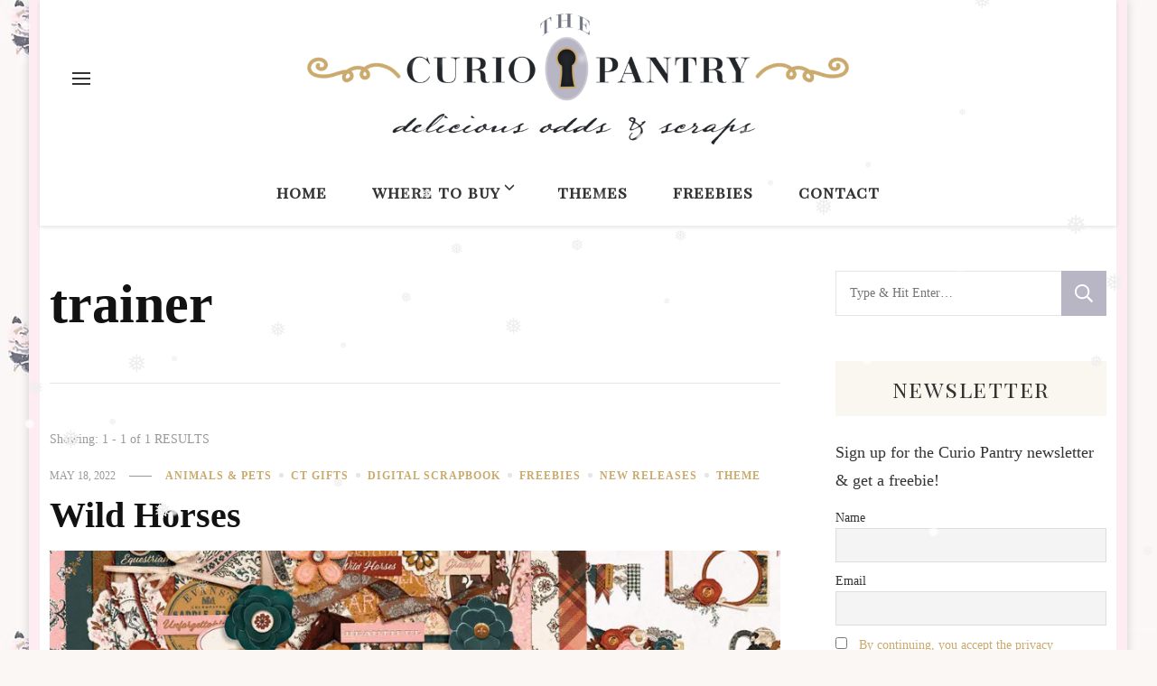

--- FILE ---
content_type: text/html; charset=UTF-8
request_url: https://www.curiopantry.com/tag/trainer/
body_size: 18148
content:
    <!DOCTYPE html>
    <html lang="en-US">
    <head itemscope itemtype="http://schema.org/WebSite">
	    <meta charset="UTF-8">
    <meta name="viewport" content="width=device-width, initial-scale=1">
    <link rel="profile" href="http://gmpg.org/xfn/11">
    <title>trainer &#8211; The Curio Pantry &#8211; Digital Scrapbooking</title>
<meta name='robots' content='max-image-preview:large' />
<link rel='dns-prefetch' href='//fonts.googleapis.com' />
<link rel="alternate" type="application/rss+xml" title="The Curio Pantry - Digital Scrapbooking &raquo; Feed" href="https://www.curiopantry.com/feed/" />
<link rel="alternate" type="application/rss+xml" title="The Curio Pantry - Digital Scrapbooking &raquo; Comments Feed" href="https://www.curiopantry.com/comments/feed/" />
<link rel="alternate" type="application/rss+xml" title="The Curio Pantry - Digital Scrapbooking &raquo; trainer Tag Feed" href="https://www.curiopantry.com/tag/trainer/feed/" />
<style id='wp-img-auto-sizes-contain-inline-css' type='text/css'>
img:is([sizes=auto i],[sizes^="auto," i]){contain-intrinsic-size:3000px 1500px}
/*# sourceURL=wp-img-auto-sizes-contain-inline-css */
</style>
<link rel='stylesheet' id='sdm-styles-css' href='https://www.curiopantry.com/wp-content/plugins/simple-download-monitor/css/sdm_wp_styles.css?ver=6.9' type='text/css' media='all' />
<link rel='stylesheet' id='aol-jquery-ui-css' href='https://www.curiopantry.com/wp-content/plugins/apply-online/public/css/jquery-ui.min.css?ver=6.9' type='text/css' media='all' />
<link rel='stylesheet' id='apply-online-css' href='https://www.curiopantry.com/wp-content/plugins/apply-online/public/css/applyonline-public.css?ver=2.6.7.2' type='text/css' media='all' />
<style id='wp-emoji-styles-inline-css' type='text/css'>

	img.wp-smiley, img.emoji {
		display: inline !important;
		border: none !important;
		box-shadow: none !important;
		height: 1em !important;
		width: 1em !important;
		margin: 0 0.07em !important;
		vertical-align: -0.1em !important;
		background: none !important;
		padding: 0 !important;
	}
/*# sourceURL=wp-emoji-styles-inline-css */
</style>
<link rel='stylesheet' id='wp-block-library-css' href='https://www.curiopantry.com/wp-includes/css/dist/block-library/style.min.css?ver=6.9' type='text/css' media='all' />
<style id='wp-block-heading-inline-css' type='text/css'>
h1:where(.wp-block-heading).has-background,h2:where(.wp-block-heading).has-background,h3:where(.wp-block-heading).has-background,h4:where(.wp-block-heading).has-background,h5:where(.wp-block-heading).has-background,h6:where(.wp-block-heading).has-background{padding:1.25em 2.375em}h1.has-text-align-left[style*=writing-mode]:where([style*=vertical-lr]),h1.has-text-align-right[style*=writing-mode]:where([style*=vertical-rl]),h2.has-text-align-left[style*=writing-mode]:where([style*=vertical-lr]),h2.has-text-align-right[style*=writing-mode]:where([style*=vertical-rl]),h3.has-text-align-left[style*=writing-mode]:where([style*=vertical-lr]),h3.has-text-align-right[style*=writing-mode]:where([style*=vertical-rl]),h4.has-text-align-left[style*=writing-mode]:where([style*=vertical-lr]),h4.has-text-align-right[style*=writing-mode]:where([style*=vertical-rl]),h5.has-text-align-left[style*=writing-mode]:where([style*=vertical-lr]),h5.has-text-align-right[style*=writing-mode]:where([style*=vertical-rl]),h6.has-text-align-left[style*=writing-mode]:where([style*=vertical-lr]),h6.has-text-align-right[style*=writing-mode]:where([style*=vertical-rl]){rotate:180deg}
/*# sourceURL=https://www.curiopantry.com/wp-includes/blocks/heading/style.min.css */
</style>
<style id='wp-block-paragraph-inline-css' type='text/css'>
.is-small-text{font-size:.875em}.is-regular-text{font-size:1em}.is-large-text{font-size:2.25em}.is-larger-text{font-size:3em}.has-drop-cap:not(:focus):first-letter{float:left;font-size:8.4em;font-style:normal;font-weight:100;line-height:.68;margin:.05em .1em 0 0;text-transform:uppercase}body.rtl .has-drop-cap:not(:focus):first-letter{float:none;margin-left:.1em}p.has-drop-cap.has-background{overflow:hidden}:root :where(p.has-background){padding:1.25em 2.375em}:where(p.has-text-color:not(.has-link-color)) a{color:inherit}p.has-text-align-left[style*="writing-mode:vertical-lr"],p.has-text-align-right[style*="writing-mode:vertical-rl"]{rotate:180deg}
/*# sourceURL=https://www.curiopantry.com/wp-includes/blocks/paragraph/style.min.css */
</style>
<style id='global-styles-inline-css' type='text/css'>
:root{--wp--preset--aspect-ratio--square: 1;--wp--preset--aspect-ratio--4-3: 4/3;--wp--preset--aspect-ratio--3-4: 3/4;--wp--preset--aspect-ratio--3-2: 3/2;--wp--preset--aspect-ratio--2-3: 2/3;--wp--preset--aspect-ratio--16-9: 16/9;--wp--preset--aspect-ratio--9-16: 9/16;--wp--preset--color--black: #000000;--wp--preset--color--cyan-bluish-gray: #abb8c3;--wp--preset--color--white: #ffffff;--wp--preset--color--pale-pink: #f78da7;--wp--preset--color--vivid-red: #cf2e2e;--wp--preset--color--luminous-vivid-orange: #ff6900;--wp--preset--color--luminous-vivid-amber: #fcb900;--wp--preset--color--light-green-cyan: #7bdcb5;--wp--preset--color--vivid-green-cyan: #00d084;--wp--preset--color--pale-cyan-blue: #8ed1fc;--wp--preset--color--vivid-cyan-blue: #0693e3;--wp--preset--color--vivid-purple: #9b51e0;--wp--preset--gradient--vivid-cyan-blue-to-vivid-purple: linear-gradient(135deg,rgb(6,147,227) 0%,rgb(155,81,224) 100%);--wp--preset--gradient--light-green-cyan-to-vivid-green-cyan: linear-gradient(135deg,rgb(122,220,180) 0%,rgb(0,208,130) 100%);--wp--preset--gradient--luminous-vivid-amber-to-luminous-vivid-orange: linear-gradient(135deg,rgb(252,185,0) 0%,rgb(255,105,0) 100%);--wp--preset--gradient--luminous-vivid-orange-to-vivid-red: linear-gradient(135deg,rgb(255,105,0) 0%,rgb(207,46,46) 100%);--wp--preset--gradient--very-light-gray-to-cyan-bluish-gray: linear-gradient(135deg,rgb(238,238,238) 0%,rgb(169,184,195) 100%);--wp--preset--gradient--cool-to-warm-spectrum: linear-gradient(135deg,rgb(74,234,220) 0%,rgb(151,120,209) 20%,rgb(207,42,186) 40%,rgb(238,44,130) 60%,rgb(251,105,98) 80%,rgb(254,248,76) 100%);--wp--preset--gradient--blush-light-purple: linear-gradient(135deg,rgb(255,206,236) 0%,rgb(152,150,240) 100%);--wp--preset--gradient--blush-bordeaux: linear-gradient(135deg,rgb(254,205,165) 0%,rgb(254,45,45) 50%,rgb(107,0,62) 100%);--wp--preset--gradient--luminous-dusk: linear-gradient(135deg,rgb(255,203,112) 0%,rgb(199,81,192) 50%,rgb(65,88,208) 100%);--wp--preset--gradient--pale-ocean: linear-gradient(135deg,rgb(255,245,203) 0%,rgb(182,227,212) 50%,rgb(51,167,181) 100%);--wp--preset--gradient--electric-grass: linear-gradient(135deg,rgb(202,248,128) 0%,rgb(113,206,126) 100%);--wp--preset--gradient--midnight: linear-gradient(135deg,rgb(2,3,129) 0%,rgb(40,116,252) 100%);--wp--preset--font-size--small: 13px;--wp--preset--font-size--medium: 20px;--wp--preset--font-size--large: 36px;--wp--preset--font-size--x-large: 42px;--wp--preset--spacing--20: 0.44rem;--wp--preset--spacing--30: 0.67rem;--wp--preset--spacing--40: 1rem;--wp--preset--spacing--50: 1.5rem;--wp--preset--spacing--60: 2.25rem;--wp--preset--spacing--70: 3.38rem;--wp--preset--spacing--80: 5.06rem;--wp--preset--shadow--natural: 6px 6px 9px rgba(0, 0, 0, 0.2);--wp--preset--shadow--deep: 12px 12px 50px rgba(0, 0, 0, 0.4);--wp--preset--shadow--sharp: 6px 6px 0px rgba(0, 0, 0, 0.2);--wp--preset--shadow--outlined: 6px 6px 0px -3px rgb(255, 255, 255), 6px 6px rgb(0, 0, 0);--wp--preset--shadow--crisp: 6px 6px 0px rgb(0, 0, 0);}:where(.is-layout-flex){gap: 0.5em;}:where(.is-layout-grid){gap: 0.5em;}body .is-layout-flex{display: flex;}.is-layout-flex{flex-wrap: wrap;align-items: center;}.is-layout-flex > :is(*, div){margin: 0;}body .is-layout-grid{display: grid;}.is-layout-grid > :is(*, div){margin: 0;}:where(.wp-block-columns.is-layout-flex){gap: 2em;}:where(.wp-block-columns.is-layout-grid){gap: 2em;}:where(.wp-block-post-template.is-layout-flex){gap: 1.25em;}:where(.wp-block-post-template.is-layout-grid){gap: 1.25em;}.has-black-color{color: var(--wp--preset--color--black) !important;}.has-cyan-bluish-gray-color{color: var(--wp--preset--color--cyan-bluish-gray) !important;}.has-white-color{color: var(--wp--preset--color--white) !important;}.has-pale-pink-color{color: var(--wp--preset--color--pale-pink) !important;}.has-vivid-red-color{color: var(--wp--preset--color--vivid-red) !important;}.has-luminous-vivid-orange-color{color: var(--wp--preset--color--luminous-vivid-orange) !important;}.has-luminous-vivid-amber-color{color: var(--wp--preset--color--luminous-vivid-amber) !important;}.has-light-green-cyan-color{color: var(--wp--preset--color--light-green-cyan) !important;}.has-vivid-green-cyan-color{color: var(--wp--preset--color--vivid-green-cyan) !important;}.has-pale-cyan-blue-color{color: var(--wp--preset--color--pale-cyan-blue) !important;}.has-vivid-cyan-blue-color{color: var(--wp--preset--color--vivid-cyan-blue) !important;}.has-vivid-purple-color{color: var(--wp--preset--color--vivid-purple) !important;}.has-black-background-color{background-color: var(--wp--preset--color--black) !important;}.has-cyan-bluish-gray-background-color{background-color: var(--wp--preset--color--cyan-bluish-gray) !important;}.has-white-background-color{background-color: var(--wp--preset--color--white) !important;}.has-pale-pink-background-color{background-color: var(--wp--preset--color--pale-pink) !important;}.has-vivid-red-background-color{background-color: var(--wp--preset--color--vivid-red) !important;}.has-luminous-vivid-orange-background-color{background-color: var(--wp--preset--color--luminous-vivid-orange) !important;}.has-luminous-vivid-amber-background-color{background-color: var(--wp--preset--color--luminous-vivid-amber) !important;}.has-light-green-cyan-background-color{background-color: var(--wp--preset--color--light-green-cyan) !important;}.has-vivid-green-cyan-background-color{background-color: var(--wp--preset--color--vivid-green-cyan) !important;}.has-pale-cyan-blue-background-color{background-color: var(--wp--preset--color--pale-cyan-blue) !important;}.has-vivid-cyan-blue-background-color{background-color: var(--wp--preset--color--vivid-cyan-blue) !important;}.has-vivid-purple-background-color{background-color: var(--wp--preset--color--vivid-purple) !important;}.has-black-border-color{border-color: var(--wp--preset--color--black) !important;}.has-cyan-bluish-gray-border-color{border-color: var(--wp--preset--color--cyan-bluish-gray) !important;}.has-white-border-color{border-color: var(--wp--preset--color--white) !important;}.has-pale-pink-border-color{border-color: var(--wp--preset--color--pale-pink) !important;}.has-vivid-red-border-color{border-color: var(--wp--preset--color--vivid-red) !important;}.has-luminous-vivid-orange-border-color{border-color: var(--wp--preset--color--luminous-vivid-orange) !important;}.has-luminous-vivid-amber-border-color{border-color: var(--wp--preset--color--luminous-vivid-amber) !important;}.has-light-green-cyan-border-color{border-color: var(--wp--preset--color--light-green-cyan) !important;}.has-vivid-green-cyan-border-color{border-color: var(--wp--preset--color--vivid-green-cyan) !important;}.has-pale-cyan-blue-border-color{border-color: var(--wp--preset--color--pale-cyan-blue) !important;}.has-vivid-cyan-blue-border-color{border-color: var(--wp--preset--color--vivid-cyan-blue) !important;}.has-vivid-purple-border-color{border-color: var(--wp--preset--color--vivid-purple) !important;}.has-vivid-cyan-blue-to-vivid-purple-gradient-background{background: var(--wp--preset--gradient--vivid-cyan-blue-to-vivid-purple) !important;}.has-light-green-cyan-to-vivid-green-cyan-gradient-background{background: var(--wp--preset--gradient--light-green-cyan-to-vivid-green-cyan) !important;}.has-luminous-vivid-amber-to-luminous-vivid-orange-gradient-background{background: var(--wp--preset--gradient--luminous-vivid-amber-to-luminous-vivid-orange) !important;}.has-luminous-vivid-orange-to-vivid-red-gradient-background{background: var(--wp--preset--gradient--luminous-vivid-orange-to-vivid-red) !important;}.has-very-light-gray-to-cyan-bluish-gray-gradient-background{background: var(--wp--preset--gradient--very-light-gray-to-cyan-bluish-gray) !important;}.has-cool-to-warm-spectrum-gradient-background{background: var(--wp--preset--gradient--cool-to-warm-spectrum) !important;}.has-blush-light-purple-gradient-background{background: var(--wp--preset--gradient--blush-light-purple) !important;}.has-blush-bordeaux-gradient-background{background: var(--wp--preset--gradient--blush-bordeaux) !important;}.has-luminous-dusk-gradient-background{background: var(--wp--preset--gradient--luminous-dusk) !important;}.has-pale-ocean-gradient-background{background: var(--wp--preset--gradient--pale-ocean) !important;}.has-electric-grass-gradient-background{background: var(--wp--preset--gradient--electric-grass) !important;}.has-midnight-gradient-background{background: var(--wp--preset--gradient--midnight) !important;}.has-small-font-size{font-size: var(--wp--preset--font-size--small) !important;}.has-medium-font-size{font-size: var(--wp--preset--font-size--medium) !important;}.has-large-font-size{font-size: var(--wp--preset--font-size--large) !important;}.has-x-large-font-size{font-size: var(--wp--preset--font-size--x-large) !important;}
/*# sourceURL=global-styles-inline-css */
</style>

<style id='classic-theme-styles-inline-css' type='text/css'>
/*! This file is auto-generated */
.wp-block-button__link{color:#fff;background-color:#32373c;border-radius:9999px;box-shadow:none;text-decoration:none;padding:calc(.667em + 2px) calc(1.333em + 2px);font-size:1.125em}.wp-block-file__button{background:#32373c;color:#fff;text-decoration:none}
/*# sourceURL=/wp-includes/css/classic-themes.min.css */
</style>
<link rel='stylesheet' id='dashicons-css' href='https://www.curiopantry.com/wp-includes/css/dashicons.min.css?ver=6.9' type='text/css' media='all' />
<link rel='stylesheet' id='blossomthemes-toolkit-css' href='https://www.curiopantry.com/wp-content/plugins/blossomthemes-toolkit/public/css/blossomthemes-toolkit-public.min.css?ver=2.2.7' type='text/css' media='all' />
<link rel='stylesheet' id='font-awesome-css' href='https://www.curiopantry.com/wp-content/plugins/post-carousel/public/assets/css/font-awesome.min.css?ver=3.0.11' type='text/css' media='all' />
<link rel='stylesheet' id='pcp_swiper-css' href='https://www.curiopantry.com/wp-content/plugins/post-carousel/public/assets/css/swiper-bundle.min.css?ver=3.0.11' type='text/css' media='all' />
<link rel='stylesheet' id='pcp_fonttello_icon-css' href='https://www.curiopantry.com/wp-content/plugins/post-carousel/admin/assets/css/fontello.min.css?ver=3.0.11' type='text/css' media='all' />
<link rel='stylesheet' id='pcp-style-css' href='https://www.curiopantry.com/wp-content/plugins/post-carousel/public/assets/css/style.min.css?ver=3.0.11' type='text/css' media='all' />
<style id='pcp-style-inline-css' type='text/css'>
#pcp_wrapper-10856:not(.sps-glossary-layout) .sp-pcp-row,#pcp_wrapper-10856 .sps-glossary-items-group .sps-glossary-items-content {margin-right: -10px;margin-left: -10px;}#pcp_wrapper-10856 .sp-pcp-row [class*='sp-pcp-col-']{padding-right: 10px;padding-left: 10px; padding-bottom:20px;}.pcp-wrapper-10856 .sp-pcp-title a {color: #111;display: inherit;} .pcp-wrapper-10856 .sp-pcp-title a:hover {color: #e1624b;}#pcp_wrapper-10856 .dots .swiper-pagination-bullet{ background: #cccccc; } #pcp_wrapper-10856 .dots .swiper-pagination-bullet-active { background: #d467a0; }#pcp_wrapper-10856 .pcp-button-prev,#pcp_wrapper-10856 .pcp-button-next{ background-image: none; background-size: auto; background-color: #fff; height: 33px; width: 33px; margin-top: 8px; border: 1px solid #aaa; text-align: center; line-height: 30px; -webkit-transition: 0.3s; border-radius: 3px; }#pcp_wrapper-10856 .pcp-button-prev:hover, #pcp_wrapper-10856 .pcp-button-next:hover{ background-color: #d467a0; border-color: #d467a0; } #pcp_wrapper-10856 .pcp-button-prev .fa, #pcp_wrapper-10856 .pcp-button-next .fa { color: #aaa; } #pcp_wrapper-10856 .pcp-button-prev:hover .fa, #pcp_wrapper-10856 .pcp-button-next:hover .fa { color: #fff; } #pcp_wrapper-10856.pcp-carousel-wrapper .sp-pcp-post{ margin-top: 0; }#pcp_wrapper-10856 .sp-pcp-post {padding: 0 0 0 0;}#pcp_wrapper-10856.sp-slider_layout .sp-pcp-post .sp-pcp-post-details {top: 0; right:0; bottom:0; left:0;}#pcp_wrapper-10856 .sp-pcp-post {border: 0px solid #e2e2e2; border-radius: 0px }#pcp_wrapper-10856 .sp-pcp-post{background-color: transparent;}#pcp_wrapper-10856 .pcp-post-thumb-wrapper{border: 0px solid #dddddd;border-radius:0px;}.pcp-wrapper-10856 .sp-pcp-post-meta li,.pcp-wrapper-10856 .sp-pcp-post-meta ul,.pcp-wrapper-10856 .sp-pcp-post-meta li a{color: #888;}.pcp-wrapper-10856 .sp-pcp-post-meta li a:hover{color: #e1624b;}#pcp_wrapper-10856 .pcp-post-pagination .page-numbers.current, #pcp_wrapper-10856 .pcp-post-pagination a.active , #pcp_wrapper-10856 .pcp-post-pagination a:hover{ color: #ffffff; background: #e1624b; border-color: #e1624b; }#pcp_wrapper-10856 .pcp-post-pagination .page-numbers, .pcp-post-pagination a{ background: #ffffff; color:#5e5e5e; border: 2px solid #bbbbbb;border-radius: 2px; }#pcp_wrapper-10856 .pcp-post-pagination{text-align: left;}@media (min-width: 1200px) {.sp-pcp-row .sp-pcp-col-xl-1 {flex: 0 0 100%;}.sp-pcp-row .sp-pcp-col-xl-2 {flex: 1 1 calc( 50% - 20px);}.sp-pcp-row .sp-pcp-col-xl-3 {flex: 1 1 calc( 33.333% - 20px);}.sp-pcp-row .sp-pcp-col-xl-4 {flex: 1 1 calc( 25% - 20px);}.sp-pcp-row .sp-pcp-col-xl-5 { flex: 1 1 calc( 20% - 20px);}.sp-pcp-row .sp-pcp-col-xl-6 {flex: 1 1 calc( 16.66666666666667% - 20px);}.sp-pcp-row .sp-pcp-col-xl-7 {flex: 1 1 calc( 14.28571428% - 20px);}.sp-pcp-row .sp-pcp-col-xl-8 {flex: 1 1 calc( 12.5% - 20px);}}@media (max-width: 1200px) {.sp-pcp-row .sp-pcp-col-lg-1 {flex: 0 0 100%;}.sp-pcp-row .sp-pcp-col-lg-2 {flex: 1 1 calc( 50% - 20px);}.sp-pcp-row .sp-pcp-col-lg-3 {flex: 1 1 calc( 33.333% - 20px);}.sp-pcp-row .sp-pcp-col-lg-4 {flex: 1 1 calc( 25% - 20px);}.sp-pcp-row .sp-pcp-col-lg-5 { flex: 1 1 calc( 20% - 20px);}.sp-pcp-row .sp-pcp-col-lg-6 {flex: 1 1 calc( 16.66666666666667% - 20px);}.sp-pcp-row .sp-pcp-col-lg-7 {flex: 1 1 calc( 14.28571428% - 20px);}.sp-pcp-row .sp-pcp-col-lg-8 {flex: 1 1 calc( 12.5% - 20px);}}@media (max-width: 992px) {.sp-pcp-row .sp-pcp-col-md-1 {flex: 0 0 100%;}.sp-pcp-row .sp-pcp-col-md-2 {flex: 1 1 calc( 50% - 20px);}.sp-pcp-row .sp-pcp-col-md-2-5 {flex: 0 0 75%;}.sp-pcp-row .sp-pcp-col-md-3 {flex: 1 1 calc( 33.333% - 20px);}.sp-pcp-row .sp-pcp-col-md-4 {flex: 1 1 calc( 25% - 20px);}.sp-pcp-row .sp-pcp-col-md-5 { flex: 1 1 calc( 20% - 20px);}.sp-pcp-row .sp-pcp-col-md-6 {flex: 1 1 calc( 16.66666666666667% - 20px);}.sp-pcp-row .sp-pcp-col-md-7 {flex: 1 1 calc( 14.28571428% - 20px);}.sp-pcp-row .sp-pcp-col-md-8 {flex: 1 1 calc( 12.5% - 20px);}}@media (max-width: 768px) {.sp-pcp-row .sp-pcp-col-sm-1 {flex: 0 0 100%;}.sp-pcp-row .sp-pcp-col-sm-2 {flex: 1 1 calc( 50% - 20px);}.sp-pcp-row .sp-pcp-col-sm-2-5 {flex: 0 0 75%;}.sp-pcp-row .sp-pcp-col-sm-3 {flex: 1 1 calc( 33.333% - 20px);}.sp-pcp-row .sp-pcp-col-sm-4 {flex: 1 1 calc( 25% - 20px);}.sp-pcp-row .sp-pcp-col-sm-5 { flex: 1 1 calc( 20% - 20px);}.sp-pcp-row .sp-pcp-col-sm-6 {flex: 1 1 calc( 16.66666666666667% - 20px);}.sp-pcp-row .sp-pcp-col-sm-7 {flex: 1 1 calc( 14.28571428% - 20px);}.sp-pcp-row .sp-pcp-col-sm-8 {flex: 1 1 calc( 12.5% - 20px);}}@media (max-width: 420px) {.sp-pcp-row .sp-pcp-col-xs-1 {flex: 0 0 100%;}.sp-pcp-row .sp-pcp-col-xs-2 {flex: 1 1 calc( 50% - 20px);}.sp-pcp-row .sp-pcp-col-xs-3 {flex: 1 1 calc( 33.333% - 20px);}.sp-pcp-row .sp-pcp-col-xs-4 {flex: 1 1 calc( 25% - 20px);}.sp-pcp-row .sp-pcp-col-xs-5 { flex: 1 1 calc( 20% - 20px);}.sp-pcp-row .sp-pcp-col-xs-6 {flex: 1 1 calc( 16.66666666666667% - 20px);}.sp-pcp-row .sp-pcp-col-xs-7 {flex: 1 1 calc( 14.28571428% - 20px);}.sp-pcp-row .sp-pcp-col-xs-8 {flex: 1 1 calc( 12.5% - 20px);}}
/*# sourceURL=pcp-style-inline-css */
</style>
<link rel='stylesheet' id='wp-snow-effect-css' href='https://www.curiopantry.com/wp-content/plugins/wp-snow-effect/public/css/wp-snow-effect-public.css?ver=1.0.0' type='text/css' media='all' />
<link rel='stylesheet' id='owl-carousel-css' href='https://www.curiopantry.com/wp-content/themes/vilva/css/owl.carousel.min.css?ver=2.3.4' type='text/css' media='all' />
<link rel='stylesheet' id='vilva-google-fonts-css' href='https://fonts.googleapis.com/css?family=EB+Garamond%3Aregular' type='text/css' media='all' />
<link rel='stylesheet' id='hello-fashion-parent-style-css' href='https://www.curiopantry.com/wp-content/themes/vilva/style.css?ver=6.9' type='text/css' media='all' />
<link rel='stylesheet' id='animate-css' href='https://www.curiopantry.com/wp-content/themes/vilva/css/animate.min.css?ver=3.5.2' type='text/css' media='all' />
<link rel='stylesheet' id='vilva-css' href='https://www.curiopantry.com/wp-content/themes/hello-fashion/style.css?ver=1.0.3' type='text/css' media='all' />
<link rel='stylesheet' id='vilva-gutenberg-css' href='https://www.curiopantry.com/wp-content/themes/vilva/css/gutenberg.min.css?ver=1.0.3' type='text/css' media='all' />
<link rel='stylesheet' id='newsletter-css' href='https://www.curiopantry.com/wp-content/plugins/newsletter/style.css?ver=9.1.0' type='text/css' media='all' />
<script type="text/javascript" src="https://www.curiopantry.com/wp-includes/js/jquery/jquery.min.js?ver=3.7.1" id="jquery-core-js"></script>
<script type="text/javascript" src="https://www.curiopantry.com/wp-includes/js/jquery/jquery-migrate.min.js?ver=3.4.1" id="jquery-migrate-js"></script>
<script type="text/javascript" src="https://www.curiopantry.com/wp-includes/js/jquery/ui/core.min.js?ver=1.13.3" id="jquery-ui-core-js"></script>
<script type="text/javascript" src="https://www.curiopantry.com/wp-includes/js/jquery/ui/datepicker.min.js?ver=1.13.3" id="jquery-ui-datepicker-js"></script>
<script type="text/javascript" id="jquery-ui-datepicker-js-after">
/* <![CDATA[ */
jQuery(function(jQuery){jQuery.datepicker.setDefaults({"closeText":"Close","currentText":"Today","monthNames":["January","February","March","April","May","June","July","August","September","October","November","December"],"monthNamesShort":["Jan","Feb","Mar","Apr","May","Jun","Jul","Aug","Sep","Oct","Nov","Dec"],"nextText":"Next","prevText":"Previous","dayNames":["Sunday","Monday","Tuesday","Wednesday","Thursday","Friday","Saturday"],"dayNamesShort":["Sun","Mon","Tue","Wed","Thu","Fri","Sat"],"dayNamesMin":["S","M","T","W","T","F","S"],"dateFormat":"MM d, yy","firstDay":1,"isRTL":false});});
//# sourceURL=jquery-ui-datepicker-js-after
/* ]]> */
</script>
<script type="text/javascript" id="apply-online-js-extra">
/* <![CDATA[ */
var aol_public = {"ajaxurl":"https://www.curiopantry.com/wp-admin/admin-ajax.php","date_format":"dd-mm-yy","url":"https://www.curiopantry.com/wp-content/plugins/apply-online","consent_text":""};
//# sourceURL=apply-online-js-extra
/* ]]> */
</script>
<script type="text/javascript" src="https://www.curiopantry.com/wp-content/plugins/apply-online/public/js/applyonline-public.js?ver=2.6.7.2" id="apply-online-js"></script>
<script type="text/javascript" id="sdm-scripts-js-extra">
/* <![CDATA[ */
var sdm_ajax_script = {"ajaxurl":"https://www.curiopantry.com/wp-admin/admin-ajax.php"};
//# sourceURL=sdm-scripts-js-extra
/* ]]> */
</script>
<script type="text/javascript" src="https://www.curiopantry.com/wp-content/plugins/simple-download-monitor/js/sdm_wp_scripts.js?ver=6.9" id="sdm-scripts-js"></script>
<link rel="https://api.w.org/" href="https://www.curiopantry.com/wp-json/" /><link rel="alternate" title="JSON" type="application/json" href="https://www.curiopantry.com/wp-json/wp/v2/tags/1350" /><link rel="EditURI" type="application/rsd+xml" title="RSD" href="https://www.curiopantry.com/xmlrpc.php?rsd" />
<meta name="generator" content="WordPress 6.9" />
		<!-- Custom Logo: hide header text -->
		<style id="custom-logo-css" type="text/css">
			.site-title, .site-description {
				position: absolute;
				clip-path: inset(50%);
			}
		</style>
		<!-- Analytics by WP Statistics - https://wp-statistics.com -->
<meta name="generator" content="Elementor 3.32.5; features: e_font_icon_svg, additional_custom_breakpoints; settings: css_print_method-external, google_font-enabled, font_display-swap">
			<style>
				.e-con.e-parent:nth-of-type(n+4):not(.e-lazyloaded):not(.e-no-lazyload),
				.e-con.e-parent:nth-of-type(n+4):not(.e-lazyloaded):not(.e-no-lazyload) * {
					background-image: none !important;
				}
				@media screen and (max-height: 1024px) {
					.e-con.e-parent:nth-of-type(n+3):not(.e-lazyloaded):not(.e-no-lazyload),
					.e-con.e-parent:nth-of-type(n+3):not(.e-lazyloaded):not(.e-no-lazyload) * {
						background-image: none !important;
					}
				}
				@media screen and (max-height: 640px) {
					.e-con.e-parent:nth-of-type(n+2):not(.e-lazyloaded):not(.e-no-lazyload),
					.e-con.e-parent:nth-of-type(n+2):not(.e-lazyloaded):not(.e-no-lazyload) * {
						background-image: none !important;
					}
				}
			</style>
			<style type="text/css" id="custom-background-css">
body.custom-background { background-color: #fbf7f5; background-image: url("https://www.curiopantry.com/wp-content/uploads/2021/06/roses-sm3.jpg"); background-position: left top; background-size: auto; background-repeat: repeat; background-attachment: scroll; }
</style>
	<link rel="icon" href="https://www.curiopantry.com/wp-content/uploads/2021/06/cropped-mossycurio-icon-32x32.png" sizes="32x32" />
<link rel="icon" href="https://www.curiopantry.com/wp-content/uploads/2021/06/cropped-mossycurio-icon-192x192.png" sizes="192x192" />
<link rel="apple-touch-icon" href="https://www.curiopantry.com/wp-content/uploads/2021/06/cropped-mossycurio-icon-180x180.png" />
<meta name="msapplication-TileImage" content="https://www.curiopantry.com/wp-content/uploads/2021/06/cropped-mossycurio-icon-270x270.png" />
<style type='text/css' media='all'>     
    .content-newsletter .blossomthemes-email-newsletter-wrapper.bg-img:after,
    .widget_blossomthemes_email_newsletter_widget .blossomthemes-email-newsletter-wrapper:after{
        background: rgba(202, 170, 109, 0.8);    }
    
    /*Typography*/

    body,
    button,
    input,
    select,
    optgroup,
    textarea{
        font-family : Georgia, serif;
        font-size   : 18px;        
    }

    :root {
        --primary-font: Georgia, serif;
        --secondary-font: Georgia, serif;
        --primary-color: #caaa6d;
        --primary-color-rgb: 202, 170, 109;
    }
    
    .site-branding .site-title-wrap .site-title{
        font-size   : 30px;
        font-family : EB Garamond;
        font-weight : 400;
        font-style  : normal;
    }
    
    .site-branding .site-title-wrap .site-title a{
        color: #121212;
    }
    
    .custom-logo-link img{
        width: 600px;
        max-width: 100%;
    }

    .comment-body .reply .comment-reply-link:hover:before {
        background-image: url('data:image/svg+xml; utf-8, <svg xmlns="http://www.w3.org/2000/svg" width="18" height="15" viewBox="0 0 18 15"><path d="M934,147.2a11.941,11.941,0,0,1,7.5,3.7,16.063,16.063,0,0,1,3.5,7.3c-2.4-3.4-6.1-5.1-11-5.1v4.1l-7-7,7-7Z" transform="translate(-927 -143.2)" fill="%23caaa6d"/></svg>');
    }

    .site-header.style-five .header-mid .search-form .search-submit:hover {
        background-image: url('data:image/svg+xml; utf-8, <svg xmlns="http://www.w3.org/2000/svg" viewBox="0 0 512 512"><path fill="%23caaa6d" d="M508.5 468.9L387.1 347.5c-2.3-2.3-5.3-3.5-8.5-3.5h-13.2c31.5-36.5 50.6-84 50.6-136C416 93.1 322.9 0 208 0S0 93.1 0 208s93.1 208 208 208c52 0 99.5-19.1 136-50.6v13.2c0 3.2 1.3 6.2 3.5 8.5l121.4 121.4c4.7 4.7 12.3 4.7 17 0l22.6-22.6c4.7-4.7 4.7-12.3 0-17zM208 368c-88.4 0-160-71.6-160-160S119.6 48 208 48s160 71.6 160 160-71.6 160-160 160z"></path></svg>');
    }

    .site-header.style-seven .header-bottom .search-form .search-submit:hover {
        background-image: url('data:image/svg+xml; utf-8, <svg xmlns="http://www.w3.org/2000/svg" viewBox="0 0 512 512"><path fill="%23caaa6d" d="M508.5 468.9L387.1 347.5c-2.3-2.3-5.3-3.5-8.5-3.5h-13.2c31.5-36.5 50.6-84 50.6-136C416 93.1 322.9 0 208 0S0 93.1 0 208s93.1 208 208 208c52 0 99.5-19.1 136-50.6v13.2c0 3.2 1.3 6.2 3.5 8.5l121.4 121.4c4.7 4.7 12.3 4.7 17 0l22.6-22.6c4.7-4.7 4.7-12.3 0-17zM208 368c-88.4 0-160-71.6-160-160S119.6 48 208 48s160 71.6 160 160-71.6 160-160 160z"></path></svg>');
    }

    .site-header.style-fourteen .search-form .search-submit:hover {
        background-image: url('data:image/svg+xml; utf-8, <svg xmlns="http://www.w3.org/2000/svg" viewBox="0 0 512 512"><path fill="%23caaa6d" d="M508.5 468.9L387.1 347.5c-2.3-2.3-5.3-3.5-8.5-3.5h-13.2c31.5-36.5 50.6-84 50.6-136C416 93.1 322.9 0 208 0S0 93.1 0 208s93.1 208 208 208c52 0 99.5-19.1 136-50.6v13.2c0 3.2 1.3 6.2 3.5 8.5l121.4 121.4c4.7 4.7 12.3 4.7 17 0l22.6-22.6c4.7-4.7 4.7-12.3 0-17zM208 368c-88.4 0-160-71.6-160-160S119.6 48 208 48s160 71.6 160 160-71.6 160-160 160z"></path></svg>');
    }

    .search-results .content-area > .page-header .search-submit:hover {
        background-image: url('data:image/svg+xml; utf-8, <svg xmlns="http://www.w3.org/2000/svg" viewBox="0 0 512 512"><path fill="%23caaa6d" d="M508.5 468.9L387.1 347.5c-2.3-2.3-5.3-3.5-8.5-3.5h-13.2c31.5-36.5 50.6-84 50.6-136C416 93.1 322.9 0 208 0S0 93.1 0 208s93.1 208 208 208c52 0 99.5-19.1 136-50.6v13.2c0 3.2 1.3 6.2 3.5 8.5l121.4 121.4c4.7 4.7 12.3 4.7 17 0l22.6-22.6c4.7-4.7 4.7-12.3 0-17zM208 368c-88.4 0-160-71.6-160-160S119.6 48 208 48s160 71.6 160 160-71.6 160-160 160z"></path></svg>');
    }
           
    </style>		<style type="text/css" id="wp-custom-css">
			@import url('https://fonts.googleapis.com/css2?family=Meie+Script&display=swap');
@import url('https://fonts.googleapis.com/css2?family=Playfair+Display+SC&display=swap');


.widget-area .textwidget p {font-family: 'Meie Script', cursive; font-size: 23px; font-weight: 550; line-height: 32px }

.widget-title {font-family: 'Playfair Display SC' !important; text-transform: lowercase !important; font-size: 25px !important; font-weight: 450 !important; line-height: 32px }

.main-navigation {font-family: 'Playfair Display SC' !important; text-transform: lowercase !important; font-size: 25px !important; font-weight: 450 !important; line-height: 32px }
.copyright {display: none;}
.footer-t {background: #717483; padding-top: 35px; padding-bottom: 0px;}
.footer-b {background: #22252a; }
.footer-t a {color: #fdecf2; text-decoration: none}
.footer-t a:hover {color: #e0c5b0; text-decoration: none}
.sdm_download_link {text-align: center;}
.sdm_download.black { font-family: 'Playfair Display SC' !important;
text-transform: lowercase !important;
    font-size: 18px !important;
    font-weight: 450 !important;	
border:none; background: #22252a;box-shadow: none;border-radius: 0px; padding: 15px; text-shadow: none;}

.sdm_download.black:hover {
    background: #b8b6c4;
    border-color: none;
    text-shadow: none;
    -webkit-box-shadow: none;
    -moz-box-shadow: none;
    box-shadow:none;
}
#page {border-left: 12px solid #fdecf2;border-right: 12px solid #fdecf2;}
.header-bottom { border-top: none}
/* .site-header.style-two {box-shadow: none;} */
.tnp-widget input.tnp-submit {
	background-color: #caaa6d; }
.search-form .search-submit {
      background-color: #b8b6c4;
}
.sdm_download.black {
    background: #1f2227;
	color: #fbf7f5;
}
.tnp-subscription-minimal input.tnp-submit {
       background-color: #caaa6d;
}
.site-main + .navigation.pagination .page-numbers {
    color: #717483;
}
.pagination .page-numbers {
    background: #fff;
}
.pagination .page-numbers:hover, .pagination .page-numbers.current {
  background-color: #b8b6c4;  
	color: #fbf7f5;
    box-shadow: 0 2px 20px rgb(0 0 0 / 5%);
}
.widget_bttk_testimonial_widget .testimonial-content, .blossomtheme_companion_cta_widget-2 {
    margin-top: 15px;
    font-style: italic;
	color: #717483;
}
.widget_bttk_testimonial_widget .bttk-testimonial-inner-holder {
    border: 3px solid rgba(0,0,0,0.1);
    border-radius: 5px;
    text-align: center;
    padding: 50px 20px 20px 20px;
    position: relative;
	background-color: #fef6f9;
}
.widget_blossomtheme_companion_cta_widget .text-holder {
	 border: 3px solid rgba(0,0,0,0.1);
    border-radius: 5px;
    text-align: center;
    padding: 140px 10px 10px 10px;
    position: relative;
    color: #717483;
 background-color: #fef6f9; 
  background-image: url(https://www.curiopantry.com/wp-content/uploads/2025/05/pantry2.png);
    background-repeat: no-repeat;
     background-size: 65px;
      background-position: top center;
}

.wp-block-button__link {
	border-radius: 0 !important;
}
:root {
    --swiper-theme-color: #717483;
}

element.style {
}
.sp-pcp-post .sp-pcp-title, .sp-pcp-post .sp-pcp-title a {
    text-align: center;
 text-decoration: none;
}
.specialCol {text-align: center; background-color: #faf6f0; width: 100%;}
.specialCol1 { border-right: 2px dotted #b8b6c4;padding-right: 0.5em;}
.specialCol2 { background-color: #fef6f9; border-right: 2px dotted #b8b6c4; margin-left: 0 !important;
    padding-left: 1em; padding-right: 1em;}
.specialCol3 { padding-right: 0.5em;}
.biopic {display: block;
  margin-left: auto;
  margin-right: auto;}
.entry-content a, .entry-summary a, .page-content a, .comment-content a, .widget .textwidget a {
        text-decoration: none;
}

.entry-content a:visited, .entry-summary a:visited, .page-content a:visited, .comment-content a:visited, .widget .textwidget a:visited {
    color: #8f7d5a;
    text-decoration: none;
}
.entry-content a:hover, .entry-summary a:hover, .page-content a:hover, .comment-content a:hover, .widget .textwidget a:hover {
    color: #caaa6d;
    text-decoration: none;
}
/* jusify exceprt text */
.site-main article .entry-content {
    margin-top: 0;
    text-align: justify;
}
.elementor-widget-container .textwidget 
	 {
    font-family: 'Meie Script', cursive;
    font-size: 23px;
    font-weight: 550;
    line-height: 32px;
	
}
		</style>
		<link rel='stylesheet' id='snowStyle-css' href='https://www.curiopantry.com/wp-content/plugins/smooth-snow/css/snow.css?ver=6.9' type='text/css' media='all' />
</head>

<body class="archive tag tag-trainer tag-1350 custom-background wp-custom-logo wp-embed-responsive wp-theme-vilva wp-child-theme-hello-fashion 2.6.7.2 2.6.7.2-apply-online hfeed custom-background-image custom-background-color post-layout-one vilva-has-blocks rightsidebar elementor-default elementor-kit-20338" itemscope itemtype="http://schema.org/WebPage">

    <div id="page" class="site">
        <a class="skip-link" href="#content">Skip to Content</a>
            <header id="masthead" class="site-header style-two" itemscope itemtype="http://schema.org/WPHeader">
            <div class="header-t">
                <div class="container">
                        
	<nav class="secondary-menu">
                    <button class="toggle-btn" data-toggle-target=".menu-modal" data-toggle-body-class="showing-menu-modal" aria-expanded="false" data-set-focus=".close-nav-toggle">
                <span class="toggle-bar"></span>
                <span class="toggle-bar"></span>
                <span class="toggle-bar"></span>
            </button>
                <div class="secondary-menu-list menu-modal cover-modal" data-modal-target-string=".menu-modal">
            <button class="close close-nav-toggle" data-toggle-target=".menu-modal" data-toggle-body-class="showing-menu-modal" aria-expanded="false" data-set-focus=".menu-modal">
                <span class="toggle-bar"></span>
                <span class="toggle-bar"></span>
            </button>
            <div class="mobile-menu" aria-label="Mobile">
                            </div>
        </div>
	</nav>
            <div class="site-branding" itemscope itemtype="http://schema.org/Organization">  
            <div class="site-logo">
                <a href="https://www.curiopantry.com/" class="custom-logo-link" rel="home"><img fetchpriority="high" width="1000" height="241" src="https://www.curiopantry.com/wp-content/uploads/2021/06/curiopantry-logo.png" class="custom-logo" alt="The Curio Pantry &#8211; Digital Scrapbooking" decoding="async" srcset="https://www.curiopantry.com/wp-content/uploads/2021/06/curiopantry-logo.png 1000w, https://www.curiopantry.com/wp-content/uploads/2021/06/curiopantry-logo-300x72.png 300w, https://www.curiopantry.com/wp-content/uploads/2021/06/curiopantry-logo-1024x247.png 1024w, https://www.curiopantry.com/wp-content/uploads/2021/06/curiopantry-logo-768x185.png 768w, https://www.curiopantry.com/wp-content/uploads/2021/06/curiopantry-logo-1536x370.png 1536w, https://www.curiopantry.com/wp-content/uploads/2021/06/curiopantry-logo-2048x494.png 2048w, https://www.curiopantry.com/wp-content/uploads/2021/06/curiopantry-logo-249x60.png 249w" sizes="(max-width: 1000px) 100vw, 1000px" /></a>            </div>

            <div class="site-title-wrap">                    <p class="site-title" itemprop="name"><a href="https://www.curiopantry.com/" rel="home" itemprop="url">The Curio Pantry &#8211; Digital Scrapbooking</a></p>
                                    <p class="site-description" itemprop="description">Digital Scrapbooking with the Curio Pantry</p>
                </div>        </div>    
                        <div class="right">
                                                                    </div><!-- .right -->
                </div>
            </div><!-- .header-t -->
            <div class="header-bottom">
                <div class="container">
                    	<nav id="site-navigation" class="main-navigation" itemscope itemtype="http://schema.org/SiteNavigationElement">
                    <button class="toggle-btn" data-toggle-target=".main-menu-modal" data-toggle-body-class="showing-main-menu-modal" aria-expanded="false" data-set-focus=".close-main-nav-toggle">
                <span class="toggle-bar"></span>
                <span class="toggle-bar"></span>
                <span class="toggle-bar"></span>
            </button>
                <div class="primary-menu-list main-menu-modal cover-modal" data-modal-target-string=".main-menu-modal">
            <button class="close close-main-nav-toggle" data-toggle-target=".main-menu-modal" data-toggle-body-class="showing-main-menu-modal" aria-expanded="false" data-set-focus=".main-menu-modal"></button>
            <div class="mobile-menu" aria-label="Mobile">
                <div class="menu-sitemenu-container"><ul id="primary-menu" class="nav-menu main-menu-modal"><li id="menu-item-18" class="menu-item menu-item-type-custom menu-item-object-custom menu-item-home menu-item-18"><a href="https://www.curiopantry.com/">Home</a></li>
<li id="menu-item-19" class="menu-item menu-item-type-custom menu-item-object-custom menu-item-has-children menu-item-19"><a>Where to Buy</a>
<ul class="sub-menu">
	<li id="menu-item-10568" class="menu-item menu-item-type-custom menu-item-object-custom menu-item-10568"><a target="_blank" href="https://www.curiopantry.com/ds-store">Kits &#038; Bundles</a></li>
	<li id="menu-item-10570" class="menu-item menu-item-type-custom menu-item-object-custom menu-item-has-children menu-item-10570"><a target="_blank" href="https://www.curiopantry.com/ds-graphics">All Graphics</a>
	<ul class="sub-menu">
		<li id="menu-item-10571" class="menu-item menu-item-type-custom menu-item-object-custom menu-item-10571"><a target="_blank" href="https://www.digitalscrapbook.com/browse/graphics/layout?f%5B0%5D=im_field_tags%3A627&#038;f%5B1%5D=is_uid%3A66801">Layout Templates</a></li>
	</ul>
</li>
</ul>
</li>
<li id="menu-item-11470" class="menu-item menu-item-type-post_type menu-item-object-page menu-item-11470"><a href="https://www.curiopantry.com/themes/">Themes</a></li>
<li id="menu-item-8630" class="menu-item menu-item-type-taxonomy menu-item-object-category menu-item-8630"><a href="https://www.curiopantry.com/category/freebies/">Freebies</a></li>
<li id="menu-item-9283" class="menu-item menu-item-type-post_type menu-item-object-page menu-item-9283"><a href="https://www.curiopantry.com/contact/">Contact</a></li>
</ul></div>            </div>
        </div>
	</nav><!-- #site-navigation -->
                    </div>
            </div><!-- .header-bottom -->
        </header><!-- .site-header -->
    <div class="top-bar"><div class="container"></div></div><div id="content" class="site-content"><div class="container"><div id="primary" class="content-area">
	
	        <header class="page-header">
            <div class="container">
                <h1 class="page-title">trainer</h1>            </div>
        </header>
        <span class="post-count"> Showing:  1 - 1 of 1 RESULTS </span>     
  
	<main id="main" class="site-main">

	
<article id="post-12852" class="post-12852 post type-post status-publish format-standard has-post-thumbnail hentry category-animals-pets category-ct-gifts category-digital-scrapbook category-freebies category-new-releases category-theme tag-black tag-brown tag-buckle tag-colt tag-cream tag-dark-green tag-equestrian tag-graceful tag-horse-back-riding tag-horse-sense tag-horses tag-horseshoe tag-pink tag-pony tag-red tag-saddle tag-saddle-up tag-tan tag-trainer tag-white tag-wild-free tag-wild-horses tag-wild-ride" itemscope itemtype="https://schema.org/Blog">
    
	        <header class="entry-header">
            <div class="entry-meta"><span class="posted-on"> <a href="https://www.curiopantry.com/2022/05/18/wild-horses/" rel="bookmark"><time class="entry-date published" datetime="2022-05-18T00:00:00-04:00" itemprop="datePublished">May 18, 2022</time><time class="updated" datetime="2025-09-11T15:14:24-04:00" itemprop="dateModified">September 11, 2025</time></a></span><span class="category"><a href="https://www.curiopantry.com/category/theme/animals-pets/" rel="category tag">Animals &amp; Pets</a> <a href="https://www.curiopantry.com/category/freebies/ct-gifts/" rel="category tag">CT Gifts</a> <a href="https://www.curiopantry.com/category/digital-scrapbook/" rel="category tag">Digital Scrapbook</a> <a href="https://www.curiopantry.com/category/freebies/" rel="category tag">Freebies</a> <a href="https://www.curiopantry.com/category/digital-scrapbook/new-releases/" rel="category tag">New Releases</a> <a href="https://www.curiopantry.com/category/theme/" rel="category tag">Theme</a></span></div><h2 class="entry-title"><a href="https://www.curiopantry.com/2022/05/18/wild-horses/" rel="bookmark">Wild Horses</a></h2>        </header>    
        <figure class="post-thumbnail"><a href="https://www.curiopantry.com/2022/05/18/wild-horses/" class="post-thumbnail"><img width="900" height="500" src="https://www.curiopantry.com/wp-content/uploads/2022/05/cpjess-wild-horses-folder-bundle-900x500.jpg" class="attachment-vilva-blog-one size-vilva-blog-one wp-post-image" alt="" itemprop="image" decoding="async" /></a></figure><div class="content-wrap"><div class="entry-content" itemprop="text"><p>Saddle Up! If you enjoy horses then I believe you are going to love this new bundle, Wild Horses. It&#8217;s equestrian theme is perfect for &hellip; </p>
</div></div><div class="entry-footer"><div class="button-wrap"><a href="https://www.curiopantry.com/2022/05/18/wild-horses/" class="btn-readmore">Read More<svg xmlns="http://www.w3.org/2000/svg" width="12" height="24" viewBox="0 0 12 24"><path d="M0,12,12,0,5.564,12,12,24Z" transform="translate(12 24) rotate(180)" fill="#121212"/></svg></a></div></div></article><!-- #post-12852 -->

	</main><!-- #main -->
    
        
</div><!-- #primary -->


<aside id="secondary" class="widget-area" role="complementary" itemscope itemtype="http://schema.org/WPSideBar">
	<section id="search-2" class="widget widget_search"><form role="search" method="get" class="search-form" action="https://www.curiopantry.com/">
                    <label>
                        <span class="screen-reader-text">Looking for Something?
                        </span>
                        <input type="search" class="search-field" placeholder="Type &amp; Hit Enter&hellip;" value="" name="s" />
                    </label>                
                    <input type="submit" id="submit-field" class="search-submit" value="Search" />
                </form></section><section id="newsletterwidget-2" class="widget widget_newsletterwidget"><h2 class="widget-title" itemprop="name">Newsletter</h2>Sign up for the Curio Pantry newsletter & get a freebie! <div class="tnp tnp-subscription tnp-widget">
<form method="post" action="https://www.curiopantry.com/wp-admin/admin-ajax.php?action=tnp&amp;na=s">
<input type="hidden" name="nr" value="widget">
<input type="hidden" name="nlang" value="">
<div class="tnp-field tnp-field-firstname"><label for="tnp-1">Name</label>
<input class="tnp-name" type="text" name="nn" id="tnp-1" value="" placeholder="" required></div>
<div class="tnp-field tnp-field-email"><label for="tnp-2">Email</label>
<input class="tnp-email" type="email" name="ne" id="tnp-2" value="" placeholder="" required></div>
<div class="tnp-field tnp-privacy-field"><label><input type="checkbox" name="ny" required class="tnp-privacy"> <a target="_blank" href="https://www.curiopantry.com/privacy-policy/">By continuing, you accept the privacy policy</a></label></div><div class="tnp-field tnp-field-button" style="text-align: left"><input class="tnp-submit" type="submit" value="Subscribe" style="">
</div>
</form>
</div>
</section><section id="text-8" class="widget widget_text"><h2 class="widget-title" itemprop="name">Recently Updated</h2>			<div class="textwidget"><p>Here you can check out the latest digital scrapbooking kit or bundle Curio Pantry has to offer!<br />
<!-- Markup Starts -->
<div id="pcp_wrapper-10856" class="sp-pcp-section sp-pcp-container pcp-wrapper-10856 pcp-carousel-wrapper standard sp-carousel_layout" data-sid="10856">
	<div id="sp-pcp-id-10856" class="swiper-container sp-pcp-carousel top_right" dir="ltr" data-carousel='{ "speed":600, "items":1, "spaceBetween":20, "dynamicBullets": false, "navigation":true, "pagination": true, "autoplay": true, "autoplay_speed": 2000, "loop": true, "autoHeight": false, "lazy":  true, "simulateTouch": true, "freeMode": false, "slider_mouse_wheel": false,"allowTouchMove": true, "slidesPerView": {"lg_desktop": 1, "desktop": 1, "tablet": 1, "mobile_landscape": 1, "mobile": 1}, "navigation_mobile": true, "pagination_mobile": true, "stop_onHover": true, "enabled": true, "prevSlideMessage": "Previous slide", "nextSlideMessage": "Next slide", "firstSlideMessage": "This is the first slide", "lastSlideMessage": "This is the last slide", "keyboard": "true", "paginationBulletMessage": "Go to slide {{index}}" }'>
			<div class="swiper-wrapper">
						<div class=" swiper-slide swiper-lazy">
			<div class="sp-pcp-post default pcp-item-768" data-id="768">
								<div class="pcp-post-thumb-wrapper">
					<div class="sp-pcp-post-thumb-area">
												<a class="sp-pcp-thumb" href="https://www.curiopantry.com/2016/12/01/ps-dec-2016-winter-farmhouse-at-the-table-freebie/" target="_blank" >
													<img decoding="async" src="https://www.curiopantry.com/wp-content/uploads/2025/12/curiojessD-winter-farmhouse-atthe-table-mini.jpg" width="1000" height="1000" alt="">
						</a>
					</div>
				</div>
								<div class="sp-pcp-post-details">
					<div class="sp-pcp-post-details-content">
								<h2 class="sp-pcp-title">
									<a href="https://www.curiopantry.com/2016/12/01/ps-dec-2016-winter-farmhouse-at-the-table-freebie/"  target="_blank">PS Dec 2016 Winter Farmhouse At the Table Freebie</a>							</h2>
									</div>
				</div>
			</div>
		</div>
				<div class=" swiper-slide swiper-lazy">
			<div class="sp-pcp-post default pcp-item-21284" data-id="21284">
								<div class="pcp-post-thumb-wrapper">
					<div class="sp-pcp-post-thumb-area">
												<a class="sp-pcp-thumb" href="https://www.curiopantry.com/2025/12/01/ds-december-bt-gingerbread-sparkle-freebie/" target="_blank" >
													<img loading="lazy" decoding="async" src="https://www.curiopantry.com/wp-content/uploads/2025/11/curiojessD-gingerbread-sparkle-mini-bt.jpg" width="1000" height="1000" alt="">
						</a>
					</div>
				</div>
								<div class="sp-pcp-post-details">
					<div class="sp-pcp-post-details-content">
								<h2 class="sp-pcp-title">
									<a href="https://www.curiopantry.com/2025/12/01/ds-december-bt-gingerbread-sparkle-freebie/"  target="_blank">DS December BT Gingerbread Sparkle Freebie</a>							</h2>
									</div>
				</div>
			</div>
		</div>
				<div class=" swiper-slide swiper-lazy">
			<div class="sp-pcp-post default pcp-item-20881" data-id="20881">
								<div class="pcp-post-thumb-wrapper">
					<div class="sp-pcp-post-thumb-area">
												<a class="sp-pcp-thumb" href="https://www.curiopantry.com/2025/10/04/dsd-woodland-apple-no-2-freebie/" target="_blank" >
													<img loading="lazy" decoding="async" src="https://www.curiopantry.com/wp-content/uploads/2025/10/cpjess-woodland-apple-kit-no2.jpg" width="1000" height="1000" alt="">
						</a>
					</div>
				</div>
								<div class="sp-pcp-post-details">
					<div class="sp-pcp-post-details-content">
								<h2 class="sp-pcp-title">
									<a href="https://www.curiopantry.com/2025/10/04/dsd-woodland-apple-no-2-freebie/"  target="_blank">DSD Woodland Apple No. 2 Freebie</a>							</h2>
									</div>
				</div>
			</div>
		</div>
				<div class=" swiper-slide swiper-lazy">
			<div class="sp-pcp-post default pcp-item-21184" data-id="21184">
								<div class="pcp-post-thumb-wrapper">
					<div class="sp-pcp-post-thumb-area">
												<a class="sp-pcp-thumb" href="https://www.curiopantry.com/2025/11/18/woodland-whispers/" target="_blank" >
													<img loading="lazy" decoding="async" src="https://www.curiopantry.com/wp-content/uploads/2025/11/curiojessD-woodland-whispers-bundle.jpg" width="1000" height="1000" alt="">
						</a>
					</div>
				</div>
								<div class="sp-pcp-post-details">
					<div class="sp-pcp-post-details-content">
								<h2 class="sp-pcp-title">
									<a href="https://www.curiopantry.com/2025/11/18/woodland-whispers/"  target="_blank">Woodland Whispers</a>							</h2>
									</div>
				</div>
			</div>
		</div>
				<div class=" swiper-slide swiper-lazy">
			<div class="sp-pcp-post default pcp-item-20558" data-id="20558">
								<div class="pcp-post-thumb-wrapper">
					<div class="sp-pcp-post-thumb-area">
												<a class="sp-pcp-thumb" href="https://www.curiopantry.com/2025/09/16/new-release-fading-blossoms-and-ct-freebie/" target="_blank" >
													<img loading="lazy" decoding="async" src="https://www.curiopantry.com/wp-content/uploads/2025/09/curiojessD-fading-blossoms-bundle.jpg" width="1000" height="1000" alt="">
						</a>
					</div>
				</div>
								<div class="sp-pcp-post-details">
					<div class="sp-pcp-post-details-content">
								<h2 class="sp-pcp-title">
									<a href="https://www.curiopantry.com/2025/09/16/new-release-fading-blossoms-and-ct-freebie/"  target="_blank">New Release: Fading Blossoms and CT Freebie</a>							</h2>
									</div>
				</div>
			</div>
		</div>
				<div class=" swiper-slide swiper-lazy">
			<div class="sp-pcp-post default pcp-item-176" data-id="176">
								<div class="pcp-post-thumb-wrapper">
					<div class="sp-pcp-post-thumb-area">
												<a class="sp-pcp-thumb" href="https://www.curiopantry.com/2015/11/01/november-2015-pixel-scrapper-harvest-kitchen-blog-train/" target="_blank" >
													<img loading="lazy" decoding="async" src="https://www.curiopantry.com/wp-content/uploads/2025/10/curiojessD-harvest-kitchen-mini.jpg" width="800" height="800" alt="">
						</a>
					</div>
				</div>
								<div class="sp-pcp-post-details">
					<div class="sp-pcp-post-details-content">
								<h2 class="sp-pcp-title">
									<a href="https://www.curiopantry.com/2015/11/01/november-2015-pixel-scrapper-harvest-kitchen-blog-train/"  target="_blank">November 2015 Pixel Scrapper Harvest Kitchen Blog Train</a>							</h2>
									</div>
				</div>
			</div>
		</div>
				<div class=" swiper-slide swiper-lazy">
			<div class="sp-pcp-post default pcp-item-2347" data-id="2347">
								<div class="pcp-post-thumb-wrapper">
					<div class="sp-pcp-post-thumb-area">
												<a class="sp-pcp-thumb" href="https://www.curiopantry.com/2014/11/01/november-2014-pixel-scrapper-our-house-blog-train/" target="_blank" >
													<img loading="lazy" decoding="async" src="https://www.curiopantry.com/wp-content/uploads/2025/10/curiojessD-our-house-mini.jpg" width="800" height="800" alt="">
						</a>
					</div>
				</div>
								<div class="sp-pcp-post-details">
					<div class="sp-pcp-post-details-content">
								<h2 class="sp-pcp-title">
									<a href="https://www.curiopantry.com/2014/11/01/november-2014-pixel-scrapper-our-house-blog-train/"  target="_blank">November 2014 Pixel Scrapper Our House Blog Train</a>							</h2>
									</div>
				</div>
			</div>
		</div>
				<div class=" swiper-slide swiper-lazy">
			<div class="sp-pcp-post default pcp-item-10433" data-id="10433">
								<div class="pcp-post-thumb-wrapper">
					<div class="sp-pcp-post-thumb-area">
												<a class="sp-pcp-thumb" href="https://www.curiopantry.com/2019/10/23/copper-spice-and-ct-freebie/" target="_blank" >
													<img loading="lazy" decoding="async" src="https://www.curiopantry.com/wp-content/uploads/2019/10/cpjess-copperspice-folder-bundle.jpg" width="1000" height="1000" alt="">
						</a>
					</div>
				</div>
								<div class="sp-pcp-post-details">
					<div class="sp-pcp-post-details-content">
								<h2 class="sp-pcp-title">
									<a href="https://www.curiopantry.com/2019/10/23/copper-spice-and-ct-freebie/"  target="_blank">Copper Spice and CT Freebie!</a>							</h2>
									</div>
				</div>
			</div>
		</div>
				<div class=" swiper-slide swiper-lazy">
			<div class="sp-pcp-post default pcp-item-13892" data-id="13892">
								<div class="pcp-post-thumb-wrapper">
					<div class="sp-pcp-post-thumb-area">
												<a class="sp-pcp-thumb" href="https://www.curiopantry.com/2022/11/16/new-release-river-fog/" target="_blank" >
													<img loading="lazy" decoding="async" src="https://www.curiopantry.com/wp-content/uploads/2022/11/cpjess-river-fog-folder-bundle.jpg" width="1000" height="1000" alt="">
						</a>
					</div>
				</div>
								<div class="sp-pcp-post-details">
					<div class="sp-pcp-post-details-content">
								<h2 class="sp-pcp-title">
									<a href="https://www.curiopantry.com/2022/11/16/new-release-river-fog/"  target="_blank">New Release: River Fog</a>							</h2>
									</div>
				</div>
			</div>
		</div>
				<div class=" swiper-slide swiper-lazy">
			<div class="sp-pcp-post default pcp-item-20712" data-id="20712">
								<div class="pcp-post-thumb-wrapper">
					<div class="sp-pcp-post-thumb-area">
												<a class="sp-pcp-thumb" href="https://www.curiopantry.com/2025/10/01/ds-october-bt-chill-in-the-air-freebie-and-bundle/" target="_blank" >
													<img loading="lazy" decoding="async" src="https://www.curiopantry.com/wp-content/uploads/2025/09/curiojessD-chill-in-the-air-bundle.jpg" width="1000" height="1000" alt="">
						</a>
					</div>
				</div>
								<div class="sp-pcp-post-details">
					<div class="sp-pcp-post-details-content">
								<h2 class="sp-pcp-title">
									<a href="https://www.curiopantry.com/2025/10/01/ds-october-bt-chill-in-the-air-freebie-and-bundle/"  target="_blank">DS October BT Chill in the Air Freebie and Bundle</a>							</h2>
									</div>
				</div>
			</div>
		</div>
					</div>
						<div class="pcp-pagination swiper-pagination dots"></div>
										<div class="pcp-button-next swiper-button-next top_right"><i class="fa fa-angle-right"></i></div>
				<div class="pcp-button-prev swiper-button-prev top_right"><i class="fa fa-angle-left"></i></div>	</div>
</div>
</p>
</div>
		</section><section id="blossomtheme_companion_cta_widget-3" class="widget widget_blossomtheme_companion_cta_widget">        
		<div class="centered text" style="background:#ffffff">
			<div class="blossomtheme-cta-container">
								<div class="text-holder">
					<p>My digital pantry is filled with scrapbooking goodies, but I fill my real kitchen pantry with food from Azure Standard. Grocery stores often have limits, that can be frustrating. That's why I really love how Azure helps me find organic foods and in bulk as well. </p>
<p>I've personally ordered from Azure, and our entire family was so excited to get our order in. Below is my referral link. For new customers you can use the code NEW15 to get 15% off your first order (minimum $100). Please Note: I will earn $25 in store credit for every new signup that spends $100. Who doesn't like to help the grocery budget out a little? </p>
					<div class="button-wrap">
						<a rel="noopener noexternal" target="_blank"href="https://www.azurestandard.com/?a_aid=0d2598d815" class="btn-cta btn-1">Azure Standard</a>					</div>
				</div>
			</div> 
		</div>        
		</section><section id="media_image-2" class="widget widget_media_image"><h2 class="widget-title" itemprop="name">Designs by Jessica</h2><img width="1358" height="1577" src="https://www.curiopantry.com/wp-content/uploads/2025/08/curio-v3.png" class="image wp-image-20500 biopic attachment-full size-full" alt="" style="max-width: 100%; height: auto;" title="Designs by Jessica" decoding="async" srcset="https://www.curiopantry.com/wp-content/uploads/2025/08/curio-v3.png 1358w, https://www.curiopantry.com/wp-content/uploads/2025/08/curio-v3-258x300.png 258w, https://www.curiopantry.com/wp-content/uploads/2025/08/curio-v3-882x1024.png 882w, https://www.curiopantry.com/wp-content/uploads/2025/08/curio-v3-768x892.png 768w, https://www.curiopantry.com/wp-content/uploads/2025/08/curio-v3-1323x1536.png 1323w" sizes="(max-width: 1358px) 100vw, 1358px" /></section><section id="text-2" class="widget widget_text">			<div class="textwidget"><p>Wife. Mother. Designer. Keeper of chickens, turkeys, piggies, a dairy cow named Buttermilk &amp; an old farmhouse. A few favorite things : Autumn. Winter. Coffee. Old Books &amp; Photos. Fireplaces. Cotton &amp; Linen. Antiques. Ribbons. Nature.</p>
</div>
		</section><section id="blossom_client_logo_widget-2" class="widget widget_blossom_client_logo_widget">            <div class="blossom-iw-holder">
                <div class="blossom-iw-inner-holder">
                    <h2 class="widget-title" itemprop="name">Where to Shop</h2><div class="blossom-inner-wrap">                                <div class="image-holder ">
                                                                            <a href="https://www.curiopantry.com/ds-store" rel="noopener noexternal" target="_blank">
                                    <img width="750" height="750" src="https://www.curiopantry.com/wp-content/uploads/2021/06/51238863719_03131c5dba_o.jpg" class="attachment-full size-full" alt="Where to Shop" decoding="async" srcset="https://www.curiopantry.com/wp-content/uploads/2021/06/51238863719_03131c5dba_o.jpg 750w, https://www.curiopantry.com/wp-content/uploads/2021/06/51238863719_03131c5dba_o-300x300.jpg 300w, https://www.curiopantry.com/wp-content/uploads/2021/06/51238863719_03131c5dba_o-150x150.jpg 150w, https://www.curiopantry.com/wp-content/uploads/2021/06/51238863719_03131c5dba_o-60x60.jpg 60w" sizes="(max-width: 750px) 100vw, 750px" /></a> 
                                </div>
                                </div>  
                </div>
            </div>
        </section><section id="custom_html-3" class="widget_text widget widget_custom_html"><h2 class="widget-title" itemprop="name">Creative Team Blogs</h2><div class="textwidget custom-html-widget"><p align="center">
<a href="https://aleehught.wixsite.com/mysite/blog"><br />Alli's Blog</a><br />
<a href="https://scrapstory21.blogspot.com/"><br />AMarie's Blog</a><br />
<a href="https://lady22.eklablog.com/"><br />Bourico's Blog</a><br />
	<a href="https://scrapaglun.blogspot.com"><br />Marie-Christine's Blog</a><br />
	
</p></div></section><section id="categories-2" class="widget widget_categories"><h2 class="widget-title" itemprop="name">Odds &#038; Scraps</h2><form action="https://www.curiopantry.com" method="get"><label class="screen-reader-text" for="cat">Odds &#038; Scraps</label><select  name='cat' id='cat' class='postform'>
	<option value='-1'>Select Category</option>
	<option class="level-0" value="8">Digital Scrapbook</option>
	<option class="level-1" value="1826">&nbsp;&nbsp;&nbsp;Journal Prompts</option>
	<option class="level-1" value="34">&nbsp;&nbsp;&nbsp;Mini Kits</option>
	<option class="level-1" value="35">&nbsp;&nbsp;&nbsp;New Releases</option>
	<option class="level-1" value="916">&nbsp;&nbsp;&nbsp;Templates</option>
	<option class="level-0" value="4">Digital Scrapbooking Day</option>
	<option class="level-0" value="6">Freebies</option>
	<option class="level-1" value="27">&nbsp;&nbsp;&nbsp;ALFLT Blog Train</option>
	<option class="level-2" value="41">&nbsp;&nbsp;&nbsp;&nbsp;&nbsp;&nbsp;2020</option>
	<option class="level-1" value="2269">&nbsp;&nbsp;&nbsp;Color Challenge</option>
	<option class="level-1" value="2451">&nbsp;&nbsp;&nbsp;CT Gifts</option>
	<option class="level-1" value="9">&nbsp;&nbsp;&nbsp;Digital Scrapbook Blog Train</option>
	<option class="level-2" value="19">&nbsp;&nbsp;&nbsp;&nbsp;&nbsp;&nbsp;2014</option>
	<option class="level-2" value="20">&nbsp;&nbsp;&nbsp;&nbsp;&nbsp;&nbsp;2015</option>
	<option class="level-2" value="21">&nbsp;&nbsp;&nbsp;&nbsp;&nbsp;&nbsp;2016</option>
	<option class="level-2" value="22">&nbsp;&nbsp;&nbsp;&nbsp;&nbsp;&nbsp;2017</option>
	<option class="level-2" value="23">&nbsp;&nbsp;&nbsp;&nbsp;&nbsp;&nbsp;2018</option>
	<option class="level-2" value="24">&nbsp;&nbsp;&nbsp;&nbsp;&nbsp;&nbsp;2019</option>
	<option class="level-2" value="25">&nbsp;&nbsp;&nbsp;&nbsp;&nbsp;&nbsp;2020</option>
	<option class="level-2" value="26">&nbsp;&nbsp;&nbsp;&nbsp;&nbsp;&nbsp;2021</option>
	<option class="level-2" value="1175">&nbsp;&nbsp;&nbsp;&nbsp;&nbsp;&nbsp;2022</option>
	<option class="level-2" value="1596">&nbsp;&nbsp;&nbsp;&nbsp;&nbsp;&nbsp;2023</option>
	<option class="level-2" value="1864">&nbsp;&nbsp;&nbsp;&nbsp;&nbsp;&nbsp;2024</option>
	<option class="level-2" value="2143">&nbsp;&nbsp;&nbsp;&nbsp;&nbsp;&nbsp;2025</option>
	<option class="level-1" value="2175">&nbsp;&nbsp;&nbsp;DSBT MMM</option>
	<option class="level-1" value="1330">&nbsp;&nbsp;&nbsp;Indie Designers Blog Hop</option>
	<option class="level-1" value="7">&nbsp;&nbsp;&nbsp;Newsletter</option>
	<option class="level-1" value="10">&nbsp;&nbsp;&nbsp;Planner Perks</option>
	<option class="level-0" value="16">Site News and Misc</option>
	<option class="level-0" value="17">Store and Freebies</option>
	<option class="level-0" value="918">Theme</option>
	<option class="level-1" value="931">&nbsp;&nbsp;&nbsp;Adventure &amp; Travel</option>
	<option class="level-1" value="920">&nbsp;&nbsp;&nbsp;Animals &amp; Pets</option>
	<option class="level-1" value="933">&nbsp;&nbsp;&nbsp;Back to School</option>
	<option class="level-1" value="928">&nbsp;&nbsp;&nbsp;Beach &amp; Ocean</option>
	<option class="level-1" value="937">&nbsp;&nbsp;&nbsp;Books, Music &amp; Art</option>
	<option class="level-1" value="936">&nbsp;&nbsp;&nbsp;Camping &amp; Outdoors</option>
	<option class="level-1" value="919">&nbsp;&nbsp;&nbsp;Children &amp; Babies</option>
	<option class="level-1" value="934">&nbsp;&nbsp;&nbsp;Crafty</option>
	<option class="level-1" value="935">&nbsp;&nbsp;&nbsp;Emotions</option>
	<option class="level-1" value="923">&nbsp;&nbsp;&nbsp;Family &amp; Friends</option>
	<option class="level-1" value="1807">&nbsp;&nbsp;&nbsp;Farm &amp; Homestead</option>
	<option class="level-1" value="922">&nbsp;&nbsp;&nbsp;Food &amp; Kitchen</option>
	<option class="level-1" value="930">&nbsp;&nbsp;&nbsp;Genealogy</option>
	<option class="level-1" value="925">&nbsp;&nbsp;&nbsp;Health &amp; Wellness</option>
	<option class="level-1" value="932">&nbsp;&nbsp;&nbsp;Home</option>
	<option class="level-1" value="926">&nbsp;&nbsp;&nbsp;Nature</option>
	<option class="level-1" value="929">&nbsp;&nbsp;&nbsp;Old &amp; Vintage</option>
	<option class="level-1" value="921">&nbsp;&nbsp;&nbsp;Plants &amp; Garden</option>
	<option class="level-1" value="857">&nbsp;&nbsp;&nbsp;Seasonal</option>
	<option class="level-2" value="860">&nbsp;&nbsp;&nbsp;&nbsp;&nbsp;&nbsp;Autumn</option>
	<option class="level-2" value="859">&nbsp;&nbsp;&nbsp;&nbsp;&nbsp;&nbsp;Spring</option>
	<option class="level-2" value="858">&nbsp;&nbsp;&nbsp;&nbsp;&nbsp;&nbsp;Summer</option>
	<option class="level-2" value="861">&nbsp;&nbsp;&nbsp;&nbsp;&nbsp;&nbsp;Winter</option>
	<option class="level-1" value="927">&nbsp;&nbsp;&nbsp;Shopping</option>
	<option class="level-1" value="1067">&nbsp;&nbsp;&nbsp;Time &amp; Memories</option>
	<option class="level-1" value="924">&nbsp;&nbsp;&nbsp;Wedding &amp; Honeymoon</option>
	<option class="level-1" value="1007">&nbsp;&nbsp;&nbsp;Work</option>
	<option class="level-0" value="18">Tutorials</option>
</select>
</form><script type="text/javascript">
/* <![CDATA[ */

( ( dropdownId ) => {
	const dropdown = document.getElementById( dropdownId );
	function onSelectChange() {
		setTimeout( () => {
			if ( 'escape' === dropdown.dataset.lastkey ) {
				return;
			}
			if ( dropdown.value && parseInt( dropdown.value ) > 0 && dropdown instanceof HTMLSelectElement ) {
				dropdown.parentElement.submit();
			}
		}, 250 );
	}
	function onKeyUp( event ) {
		if ( 'Escape' === event.key ) {
			dropdown.dataset.lastkey = 'escape';
		} else {
			delete dropdown.dataset.lastkey;
		}
	}
	function onClick() {
		delete dropdown.dataset.lastkey;
	}
	dropdown.addEventListener( 'keyup', onKeyUp );
	dropdown.addEventListener( 'click', onClick );
	dropdown.addEventListener( 'change', onSelectChange );
})( "cat" );

//# sourceURL=WP_Widget_Categories%3A%3Awidget
/* ]]> */
</script>
</section><section id="calendar-3" class="widget widget_calendar"><h2 class="widget-title" itemprop="name">Past Pickings</h2><div id="calendar_wrap" class="calendar_wrap"><table id="wp-calendar" class="wp-calendar-table">
	<caption>December 2025</caption>
	<thead>
	<tr>
		<th scope="col" aria-label="Monday">M</th>
		<th scope="col" aria-label="Tuesday">T</th>
		<th scope="col" aria-label="Wednesday">W</th>
		<th scope="col" aria-label="Thursday">T</th>
		<th scope="col" aria-label="Friday">F</th>
		<th scope="col" aria-label="Saturday">S</th>
		<th scope="col" aria-label="Sunday">S</th>
	</tr>
	</thead>
	<tbody>
	<tr><td><a href="https://www.curiopantry.com/2025/12/01/" aria-label="Posts published on December 1, 2025">1</a></td><td>2</td><td>3</td><td>4</td><td>5</td><td>6</td><td>7</td>
	</tr>
	<tr>
		<td>8</td><td><a href="https://www.curiopantry.com/2025/12/09/" aria-label="Posts published on December 9, 2025">9</a></td><td>10</td><td>11</td><td>12</td><td>13</td><td>14</td>
	</tr>
	<tr>
		<td>15</td><td>16</td><td>17</td><td>18</td><td>19</td><td>20</td><td>21</td>
	</tr>
	<tr>
		<td>22</td><td>23</td><td>24</td><td id="today">25</td><td>26</td><td>27</td><td>28</td>
	</tr>
	<tr>
		<td>29</td><td>30</td><td>31</td>
		<td class="pad" colspan="4">&nbsp;</td>
	</tr>
	</tbody>
	</table><nav aria-label="Previous and next months" class="wp-calendar-nav">
		<span class="wp-calendar-nav-prev"><a href="https://www.curiopantry.com/2025/11/">&laquo; Nov</a></span>
		<span class="pad">&nbsp;</span>
		<span class="wp-calendar-nav-next">&nbsp;</span>
	</nav></div></section><section id="bttk_testimonial_widget-2" class="widget widget_bttk_testimonial_widget">		
			<div class="bttk-testimonial-holder">
				<div class="bttk-testimonial-inner-holder">
											<div class="img-holder">
							<img width="150" height="150" src="https://www.curiopantry.com/wp-content/uploads/2021/06/1200px-Black-white_photograph_of_Emily_Dickinson2-150x150.png" class="attachment-thumbnail size-thumbnail" alt="" decoding="async" />						</div>
							
					<div class="text-holder">
						<div class="testimonial-meta">
													</div>                              
						<div class="testimonial-content"><p>“I don’t profess to be profound, but I do lay claim to common sense.” Emily Dickinson</p>
</div>					</div>
				</div>
			</div>
		</section></aside><!-- #secondary -->
            
        </div><!-- .container/ -->        
    </div><!-- .error-holder/site-content -->
        <footer id="colophon" class="site-footer" itemscope itemtype="http://schema.org/WPFooter">
            <div class="footer-t">
    		<div class="container">
    			<div class="grid column-4">
                    				<div class="col">
    				   <section id="text-7" class="widget widget_text"><h2 class="widget-title" itemprop="name">Shop</h2>			<div class="textwidget"><p><a href="https://www.curiopantry.com/ds-graphics" target="_blank" rel="noopener">Graphics</a></p>
<p><a href="https://www.curiopantry.com/ds-store" target="_blank" rel="noopener">Kits &amp; Bundles</a></p>
</div>
		</section>	
    				</div>
                    				<div class="col">
    				   <section id="text-6" class="widget widget_text"><h2 class="widget-title" itemprop="name">About</h2>			<div class="textwidget"><p><a href="https://www.curiopantry.com/about/">Jess</a></p>
</div>
		</section>	
    				</div>
                    				<div class="col">
    				   <section id="text-5" class="widget widget_text"><h2 class="widget-title" itemprop="name">Help</h2>			<div class="textwidget"><p><a href="https://www.curiopantry.com/contact/">Contact</a></p>
<p><a href="https://www.curiopantry.com/privacy-policy/">Privacy Policy</a></p>
</div>
		</section>	
    				</div>
                    				<div class="col">
    				   <section id="media_image-4" class="widget widget_media_image"><img width="696" height="303" src="https://www.curiopantry.com/wp-content/uploads/2021/06/curiopantry-footerlogo-sm2.png" class="image wp-image-38  attachment-full size-full" alt="" style="max-width: 100%; height: auto;" decoding="async" srcset="https://www.curiopantry.com/wp-content/uploads/2021/06/curiopantry-footerlogo-sm2.png 696w, https://www.curiopantry.com/wp-content/uploads/2021/06/curiopantry-footerlogo-sm2-300x131.png 300w, https://www.curiopantry.com/wp-content/uploads/2021/06/curiopantry-footerlogo-sm2-138x60.png 138w" sizes="(max-width: 696px) 100vw, 696px" /></section>	
    				</div>
                                </div>
    		</div>
    	</div>
            <div class="footer-b">
        <div class="container">
            <div class="copyright">
                <span>&copy; Copyright 2025 <a href="https://www.curiopantry.com/">The Curio Pantry - Digital Scrapbooking</a>. All Rights Reserved. </span> Hello Fashion | Developed By <a href="https://blossomthemes.com/" rel="nofollow" target="_blank">Blossom Themes</a>. Powered by <a href="https://wordpress.org/" target="_blank">WordPress</a>. <a class="privacy-policy-link" href="https://www.curiopantry.com/privacy-policy/" rel="privacy-policy">Privacy Policy</a> 
            </div>
            <div class="footer-social">
                            </div>
            
        </div>
    </div> <!-- .footer-b -->
        </footer><!-- #colophon -->
        <button class="back-to-top">
        <svg xmlns="http://www.w3.org/2000/svg" width="24" height="24" viewBox="0 0 24 24"><g transform="translate(-1789 -1176)"><rect width="24" height="2.667" transform="translate(1789 1176)" fill="#fff"/><path d="M-215.453,382.373-221.427,372l-5.973,10.373h4.64v8.293h2.667v-8.293Z" transform="translate(2022.427 809.333)" fill="#fff"/></g></svg>
    </button>
        </div><!-- #page -->
    <script type="speculationrules">
{"prefetch":[{"source":"document","where":{"and":[{"href_matches":"/*"},{"not":{"href_matches":["/wp-*.php","/wp-admin/*","/wp-content/uploads/*","/wp-content/*","/wp-content/plugins/*","/wp-content/themes/hello-fashion/*","/wp-content/themes/vilva/*","/*\\?(.+)"]}},{"not":{"selector_matches":"a[rel~=\"nofollow\"]"}},{"not":{"selector_matches":".no-prefetch, .no-prefetch a"}}]},"eagerness":"conservative"}]}
</script>
<div class="codext-smooth-snow">
	<div class="codext-smooth-snow_snow codext-smooth-snow_snow--near"></div>
	<div class="codext-smooth-snow_snow codext-smooth-snow_snow--near codext-smooth-snow_snow--alt"></div>
	
	<div class="codext-smooth-snow_snow codext-smooth-snow_snow--mid"></div>
	<div class="codext-smooth-snow_snow codext-smooth-snow_snow--mid codext-smooth-snow_snow--alt"></div>
	
	<div class="codext-smooth-snow_snow codext-smooth-snow_snow--far"></div>
	<div class="codext-smooth-snow_snow codext-smooth-snow_snow--far codext-smooth-snow_snow--alt"></div>
</div>			<script>
				const lazyloadRunObserver = () => {
					const lazyloadBackgrounds = document.querySelectorAll( `.e-con.e-parent:not(.e-lazyloaded)` );
					const lazyloadBackgroundObserver = new IntersectionObserver( ( entries ) => {
						entries.forEach( ( entry ) => {
							if ( entry.isIntersecting ) {
								let lazyloadBackground = entry.target;
								if( lazyloadBackground ) {
									lazyloadBackground.classList.add( 'e-lazyloaded' );
								}
								lazyloadBackgroundObserver.unobserve( entry.target );
							}
						});
					}, { rootMargin: '200px 0px 200px 0px' } );
					lazyloadBackgrounds.forEach( ( lazyloadBackground ) => {
						lazyloadBackgroundObserver.observe( lazyloadBackground );
					} );
				};
				const events = [
					'DOMContentLoaded',
					'elementor/lazyload/observe',
				];
				events.forEach( ( event ) => {
					document.addEventListener( event, lazyloadRunObserver );
				} );
			</script>
			<script type="text/javascript" src="https://www.curiopantry.com/wp-content/plugins/blossomthemes-toolkit/public/js/isotope.pkgd.min.js?ver=3.0.5" id="isotope-pkgd-js"></script>
<script type="text/javascript" src="https://www.curiopantry.com/wp-includes/js/imagesloaded.min.js?ver=5.0.0" id="imagesloaded-js"></script>
<script type="text/javascript" src="https://www.curiopantry.com/wp-includes/js/masonry.min.js?ver=4.2.2" id="masonry-js"></script>
<script type="text/javascript" src="https://www.curiopantry.com/wp-content/plugins/blossomthemes-toolkit/public/js/blossomthemes-toolkit-public.min.js?ver=2.2.7" id="blossomthemes-toolkit-js"></script>
<script type="text/javascript" src="https://www.curiopantry.com/wp-content/plugins/blossomthemes-toolkit/public/js/fontawesome/all.min.js?ver=6.5.1" id="all-js"></script>
<script type="text/javascript" src="https://www.curiopantry.com/wp-content/plugins/blossomthemes-toolkit/public/js/fontawesome/v4-shims.min.js?ver=6.5.1" id="v4-shims-js"></script>
<script type="text/javascript" src="https://www.curiopantry.com/wp-content/plugins/wp-snow-effect/public/js/jsnow.js?ver=1.5" id="jsnow-js"></script>
<script type="text/javascript" id="wp-snow-effect-js-extra">
/* <![CDATA[ */
var snoweffect = {"show":"1","flakes_num":"30","falling_speed_min":"1","falling_speed_max":"3","flake_max_size":"20","flake_min_size":"10","vertical_size":"800","flake_color":"#efefef","flake_zindex":"100000","flake_type":"#10053","fade_away":"1"};
//# sourceURL=wp-snow-effect-js-extra
/* ]]> */
</script>
<script type="text/javascript" src="https://www.curiopantry.com/wp-content/plugins/wp-snow-effect/public/js/wp-snow-effect-public.js?ver=1.0.0" id="wp-snow-effect-js"></script>
<script type="text/javascript" src="https://www.curiopantry.com/wp-content/themes/hello-fashion/js/perfect-scrollbar.js?ver=1.5.0" id="perfect-scrollbar-js"></script>
<script type="text/javascript" src="https://www.curiopantry.com/wp-content/themes/vilva/js/owl.carousel.min.js?ver=2.3.4" id="owl-carousel-js"></script>
<script type="text/javascript" id="hello-fashion-js-extra">
/* <![CDATA[ */
var hello_fashion_data = {"rtl":"","auto":"1","loop":"1"};
//# sourceURL=hello-fashion-js-extra
/* ]]> */
</script>
<script type="text/javascript" src="https://www.curiopantry.com/wp-content/themes/hello-fashion/js/custom.js?ver=1.0.3" id="hello-fashion-js"></script>
<script type="text/javascript" src="https://www.curiopantry.com/wp-content/themes/vilva/js/owlcarousel2-a11ylayer.min.js?ver=0.2.1" id="owlcarousel2-a11ylayer-js"></script>
<script type="text/javascript" id="vilva-js-extra">
/* <![CDATA[ */
var vilva_data = {"rtl":"","auto":"1","loop":"1"};
//# sourceURL=vilva-js-extra
/* ]]> */
</script>
<script type="text/javascript" src="https://www.curiopantry.com/wp-content/themes/vilva/js/custom.min.js?ver=1.0.3" id="vilva-js"></script>
<script type="text/javascript" src="https://www.curiopantry.com/wp-content/themes/vilva/js/modal-accessibility.min.js?ver=1.0.3" id="vilva-modal-js"></script>
<script type="text/javascript" id="newsletter-js-extra">
/* <![CDATA[ */
var newsletter_data = {"action_url":"https://www.curiopantry.com/wp-admin/admin-ajax.php"};
//# sourceURL=newsletter-js-extra
/* ]]> */
</script>
<script type="text/javascript" src="https://www.curiopantry.com/wp-content/plugins/newsletter/main.js?ver=9.1.0" id="newsletter-js"></script>
<script type="text/javascript" id="wp-statistics-tracker-js-extra">
/* <![CDATA[ */
var WP_Statistics_Tracker_Object = {"requestUrl":"https://www.curiopantry.com/wp-json/wp-statistics/v2","ajaxUrl":"https://www.curiopantry.com/wp-admin/admin-ajax.php","hitParams":{"wp_statistics_hit":1,"source_type":"post_tag","source_id":1350,"search_query":"","signature":"6cd162b694c547694d84c0b8a17e3b34","endpoint":"hit"},"option":{"dntEnabled":"","bypassAdBlockers":"","consentIntegration":{"name":null,"status":[]},"isPreview":false,"userOnline":false,"trackAnonymously":false,"isWpConsentApiActive":false,"consentLevel":""},"isLegacyEventLoaded":"","customEventAjaxUrl":"https://www.curiopantry.com/wp-admin/admin-ajax.php?action=wp_statistics_custom_event&nonce=9dd1eee45f","onlineParams":{"wp_statistics_hit":1,"source_type":"post_tag","source_id":1350,"search_query":"","signature":"6cd162b694c547694d84c0b8a17e3b34","action":"wp_statistics_online_check"},"jsCheckTime":"60000"};
//# sourceURL=wp-statistics-tracker-js-extra
/* ]]> */
</script>
<script type="text/javascript" src="https://www.curiopantry.com/wp-content/plugins/wp-statistics/assets/js/tracker.js?ver=14.16" id="wp-statistics-tracker-js"></script>
<script type="text/javascript" id="pcp_script-js-extra">
/* <![CDATA[ */
var pcp_vars = {"swiperEnqueue":"1"};
//# sourceURL=pcp_script-js-extra
/* ]]> */
</script>
<script type="text/javascript" src="https://www.curiopantry.com/wp-content/plugins/post-carousel/public/assets/js/scripts.min.js?ver=3.0.11" id="pcp_script-js"></script>
<script type="text/javascript" src="https://www.curiopantry.com/wp-content/plugins/post-carousel/public/assets/js/swiper-bundle.min.js?ver=3.0.11" id="pcp_swiper-js"></script>
<script id="wp-emoji-settings" type="application/json">
{"baseUrl":"https://s.w.org/images/core/emoji/17.0.2/72x72/","ext":".png","svgUrl":"https://s.w.org/images/core/emoji/17.0.2/svg/","svgExt":".svg","source":{"concatemoji":"https://www.curiopantry.com/wp-includes/js/wp-emoji-release.min.js?ver=6.9"}}
</script>
<script type="module">
/* <![CDATA[ */
/*! This file is auto-generated */
const a=JSON.parse(document.getElementById("wp-emoji-settings").textContent),o=(window._wpemojiSettings=a,"wpEmojiSettingsSupports"),s=["flag","emoji"];function i(e){try{var t={supportTests:e,timestamp:(new Date).valueOf()};sessionStorage.setItem(o,JSON.stringify(t))}catch(e){}}function c(e,t,n){e.clearRect(0,0,e.canvas.width,e.canvas.height),e.fillText(t,0,0);t=new Uint32Array(e.getImageData(0,0,e.canvas.width,e.canvas.height).data);e.clearRect(0,0,e.canvas.width,e.canvas.height),e.fillText(n,0,0);const a=new Uint32Array(e.getImageData(0,0,e.canvas.width,e.canvas.height).data);return t.every((e,t)=>e===a[t])}function p(e,t){e.clearRect(0,0,e.canvas.width,e.canvas.height),e.fillText(t,0,0);var n=e.getImageData(16,16,1,1);for(let e=0;e<n.data.length;e++)if(0!==n.data[e])return!1;return!0}function u(e,t,n,a){switch(t){case"flag":return n(e,"\ud83c\udff3\ufe0f\u200d\u26a7\ufe0f","\ud83c\udff3\ufe0f\u200b\u26a7\ufe0f")?!1:!n(e,"\ud83c\udde8\ud83c\uddf6","\ud83c\udde8\u200b\ud83c\uddf6")&&!n(e,"\ud83c\udff4\udb40\udc67\udb40\udc62\udb40\udc65\udb40\udc6e\udb40\udc67\udb40\udc7f","\ud83c\udff4\u200b\udb40\udc67\u200b\udb40\udc62\u200b\udb40\udc65\u200b\udb40\udc6e\u200b\udb40\udc67\u200b\udb40\udc7f");case"emoji":return!a(e,"\ud83e\u1fac8")}return!1}function f(e,t,n,a){let r;const o=(r="undefined"!=typeof WorkerGlobalScope&&self instanceof WorkerGlobalScope?new OffscreenCanvas(300,150):document.createElement("canvas")).getContext("2d",{willReadFrequently:!0}),s=(o.textBaseline="top",o.font="600 32px Arial",{});return e.forEach(e=>{s[e]=t(o,e,n,a)}),s}function r(e){var t=document.createElement("script");t.src=e,t.defer=!0,document.head.appendChild(t)}a.supports={everything:!0,everythingExceptFlag:!0},new Promise(t=>{let n=function(){try{var e=JSON.parse(sessionStorage.getItem(o));if("object"==typeof e&&"number"==typeof e.timestamp&&(new Date).valueOf()<e.timestamp+604800&&"object"==typeof e.supportTests)return e.supportTests}catch(e){}return null}();if(!n){if("undefined"!=typeof Worker&&"undefined"!=typeof OffscreenCanvas&&"undefined"!=typeof URL&&URL.createObjectURL&&"undefined"!=typeof Blob)try{var e="postMessage("+f.toString()+"("+[JSON.stringify(s),u.toString(),c.toString(),p.toString()].join(",")+"));",a=new Blob([e],{type:"text/javascript"});const r=new Worker(URL.createObjectURL(a),{name:"wpTestEmojiSupports"});return void(r.onmessage=e=>{i(n=e.data),r.terminate(),t(n)})}catch(e){}i(n=f(s,u,c,p))}t(n)}).then(e=>{for(const n in e)a.supports[n]=e[n],a.supports.everything=a.supports.everything&&a.supports[n],"flag"!==n&&(a.supports.everythingExceptFlag=a.supports.everythingExceptFlag&&a.supports[n]);var t;a.supports.everythingExceptFlag=a.supports.everythingExceptFlag&&!a.supports.flag,a.supports.everything||((t=a.source||{}).concatemoji?r(t.concatemoji):t.wpemoji&&t.twemoji&&(r(t.twemoji),r(t.wpemoji)))});
//# sourceURL=https://www.curiopantry.com/wp-includes/js/wp-emoji-loader.min.js
/* ]]> */
</script>

</body>
</html>


--- FILE ---
content_type: text/css
request_url: https://www.curiopantry.com/wp-content/plugins/smooth-snow/css/snow.css?ver=6.9
body_size: 302
content:
.codext-smooth-snow,
.codext-smooth-snow_snow {
  z-index: 100;
  pointer-events: none;
}

.codext-smooth-snow {
  overflow: hidden;
  position: fixed;
  top: 0;
  height: 100%;
  width: 100%;
  max-width: 100%;
  opacity: 0.8;
}

.codext-smooth-snow_snow {
  position: absolute;
  top: 0;
  right: 0;
  bottom: 0;
  left: 0;
  -webkit-animation: falling linear infinite both;
  animation: falling linear infinite both;
  -webkit-transform: translate3D(0, -100%, 0);
  -ms-transform: translate3D(0, -100%, 0);
  transform: translate3D(0, -100%, 0);
  -webkit-backface-visibility: hidden;
  backface-visibility: hidden;
  -webkit-perspective: 1000;
  perspective: 1000;
  will-change: transform;
}

.codext-smooth-snow_snow--near {
  -webkit-animation-duration: 10s;
  animation-duration: 10s;
  background-image: url('../images/snow-large-075d267ecbc42e3564c8ed43516dd557-min.png');
  background-size: contain;
}

.codext-smooth-snow_snow--near + .codext-smooth-snow_snow--alt {
  -webkit-animation-delay: 5s;
  animation-delay: 5s;
}

.codext-smooth-snow_snow--mid {
  -webkit-animation-duration: 20s;
  animation-duration: 20s;
  background-image: url('../images/snow-medium-0b8a5e0732315b68e1f54185be7a1ad9-min.png');
  background-size: contain;
}

.codext-smooth-snow_snow--mid + .codext-smooth-snow_snow--alt {
  -webkit-animation-delay: 10s;
  animation-delay: 10s;
}

.codext-smooth-snow_snow--far {
  -webkit-animation-duration: 30s;
  animation-duration: 30s;
  background-image: url('../images/snow-small-1ecd03b1fce08c24e064ff8c0a72c519-min.png');
  background-size: contain;
}

.codext-smooth-snow_snow--far + .codext-smooth-snow_snow--alt {
  -webkit-animation-delay: 15s;
  animation-delay: 15s;
}

@-webkit-keyframes falling {
  0% {
    -webkit-transform: translate3D(-7.5%, -100%, 0);
    transform: translate3D(-7.5%, -100%, 0);
  }

  100% {
    -webkit-transform: translate3D(7.5%, 100%, 0);
    transform: translate3D(7.5%, 100%, 0);
  }
}

@keyframes falling {
  0% {
    -webkit-transform: translate3D(-7.5%, -100%, 0);
    transform: translate3D(-7.5%, -100%, 0);
  }

  100% {
    -webkit-transform: translate3D(7.5%, 100%, 0);
    transform: translate3D(7.5%, 100%, 0);
  }
}
